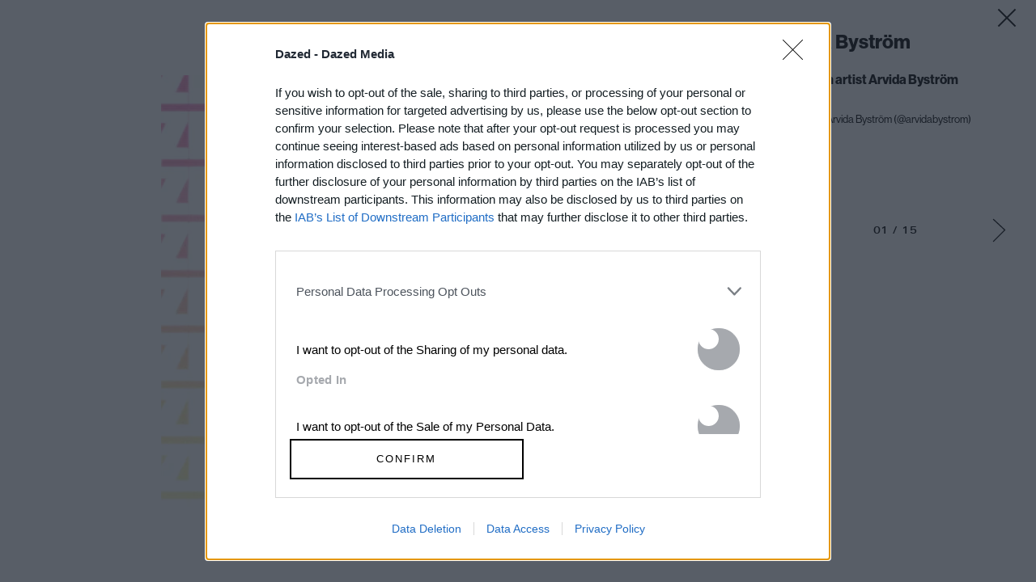

--- FILE ---
content_type: text/html; charset=utf-8
request_url: https://www.google.com/recaptcha/api2/aframe
body_size: 183
content:
<!DOCTYPE HTML><html><head><meta http-equiv="content-type" content="text/html; charset=UTF-8"></head><body><script nonce="gX50JsxnHxAEf2a2xdEMOg">/** Anti-fraud and anti-abuse applications only. See google.com/recaptcha */ try{var clients={'sodar':'https://pagead2.googlesyndication.com/pagead/sodar?'};window.addEventListener("message",function(a){try{if(a.source===window.parent){var b=JSON.parse(a.data);var c=clients[b['id']];if(c){var d=document.createElement('img');d.src=c+b['params']+'&rc='+(localStorage.getItem("rc::a")?sessionStorage.getItem("rc::b"):"");window.document.body.appendChild(d);sessionStorage.setItem("rc::e",parseInt(sessionStorage.getItem("rc::e")||0)+1);localStorage.setItem("rc::h",'1768598834081');}}}catch(b){}});window.parent.postMessage("_grecaptcha_ready", "*");}catch(b){}</script></body></html>